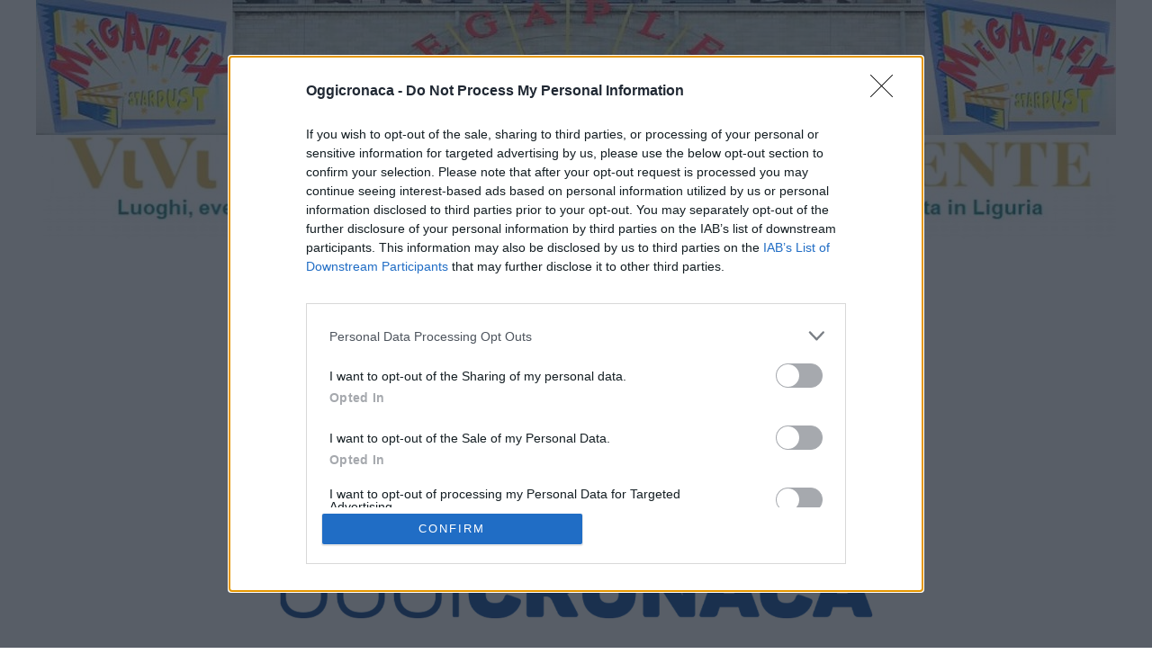

--- FILE ---
content_type: text/html; charset=utf-8
request_url: https://www.google.com/recaptcha/api2/aframe
body_size: 268
content:
<!DOCTYPE HTML><html><head><meta http-equiv="content-type" content="text/html; charset=UTF-8"></head><body><script nonce="W903kAcpKFyMOh2VIgvqgw">/** Anti-fraud and anti-abuse applications only. See google.com/recaptcha */ try{var clients={'sodar':'https://pagead2.googlesyndication.com/pagead/sodar?'};window.addEventListener("message",function(a){try{if(a.source===window.parent){var b=JSON.parse(a.data);var c=clients[b['id']];if(c){var d=document.createElement('img');d.src=c+b['params']+'&rc='+(localStorage.getItem("rc::a")?sessionStorage.getItem("rc::b"):"");window.document.body.appendChild(d);sessionStorage.setItem("rc::e",parseInt(sessionStorage.getItem("rc::e")||0)+1);localStorage.setItem("rc::h",'1768171065242');}}}catch(b){}});window.parent.postMessage("_grecaptcha_ready", "*");}catch(b){}</script></body></html>